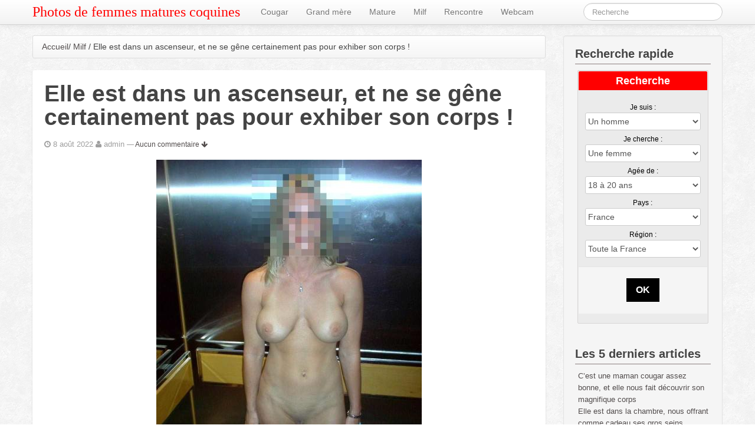

--- FILE ---
content_type: text/html; charset=UTF-8
request_url: https://www.45ans.net/elle-est-dans-un-ascenseur-et-ne-se-gene-certainement-pas-pour-exhiber-son-corps-29706/
body_size: 17214
content:
<!doctype html>
<!--[if lt IE 7 ]> <html class="no-js ie6" dir="ltr" lang="fr-FR"> <![endif]-->
<!--[if IE 7 ]>    <html class="no-js ie7" dir="ltr" lang="fr-FR"> <![endif]-->
<!--[if IE 8 ]>    <html class="no-js ie8" dir="ltr" lang="fr-FR"> <![endif]-->
<!--[if (gte IE 9)|!(IE)]><!--> <html class="no-js" dir="ltr" lang="fr-FR"> <!--<![endif]-->
<head>

<meta charset="UTF-8" />
<meta name="viewport" content="width=device-width, user-scalable=no, initial-scale=1.0, minimum-scale=1.0, maximum-scale=1.0">
<meta http-equiv="X-UA-Compatible" content="IE=edge,chrome=1" />

<title>Elle est dans un ascenseur, et ne se gêne certainement pas pour exhiber son corps ! | Photos de femmes matures coquinesPhotos de femmes matures coquines</title>

<link rel="profile" href="http://gmpg.org/xfn/11" />
<link rel="pingback" href="https://www.45ans.net/xmlrpc.php" />
<link rel='stylesheet' href='https://www.45ans.net/wp-content/themes/pinstrap/landing.css' type='text/css' media='all' />
<link href='http://fonts.googleapis.com/css?family=Pacifico' rel='stylesheet' type='text/css'>
<link href='http://fonts.googleapis.com/css?family=Open+Sans:300italic,400italic,600italic,700italic,800italic,400,300,600,700,800' rel='stylesheet' type='text/css'>


<!--[if IE 7]>
  <link rel="stylesheet" href="/css/font-awesome-ie7.css">
<![endif]-->


		<!-- All in One SEO 4.9.3 - aioseo.com -->
	<meta name="description" content="C&#039;est une femme blonde particulièrement chaude. Elle se retrouve dans un ascenseur, et elle ne se gêne pas pour retirer sa robe, et exhiber son corps." />
	<meta name="robots" content="max-image-preview:large" />
	<meta name="author" content="admin"/>
	<meta name="keywords" content="chatte rasée,femme blonde,gros seins,lieu public" />
	<link rel="canonical" href="https://www.45ans.net/elle-est-dans-un-ascenseur-et-ne-se-gene-certainement-pas-pour-exhiber-son-corps-29706/" />
	<meta name="generator" content="All in One SEO (AIOSEO) 4.9.3" />
		<script type="application/ld+json" class="aioseo-schema">
			{"@context":"https:\/\/schema.org","@graph":[{"@type":"Article","@id":"https:\/\/www.45ans.net\/elle-est-dans-un-ascenseur-et-ne-se-gene-certainement-pas-pour-exhiber-son-corps-29706\/#article","name":"Elle est dans un ascenseur, et ne se g\u00eane certainement pas pour exhiber son corps ! | Photos de femmes matures coquines","headline":"Elle est dans un ascenseur, et ne se g\u00eane certainement pas pour exhiber son corps !","author":{"@id":"https:\/\/www.45ans.net\/author\/admin\/#author"},"publisher":{"@id":"https:\/\/www.45ans.net\/#organization"},"image":{"@type":"ImageObject","url":"https:\/\/www.45ans.net\/wp-content\/uploads\/2022\/05\/photo-9929.jpg","width":450,"height":600},"datePublished":"2022-08-08T23:20:18+02:00","dateModified":"2022-05-15T14:22:33+02:00","inLanguage":"fr-FR","mainEntityOfPage":{"@id":"https:\/\/www.45ans.net\/elle-est-dans-un-ascenseur-et-ne-se-gene-certainement-pas-pour-exhiber-son-corps-29706\/#webpage"},"isPartOf":{"@id":"https:\/\/www.45ans.net\/elle-est-dans-un-ascenseur-et-ne-se-gene-certainement-pas-pour-exhiber-son-corps-29706\/#webpage"},"articleSection":"Milf, chatte ras\u00e9e, femme blonde, gros seins, lieu public"},{"@type":"BreadcrumbList","@id":"https:\/\/www.45ans.net\/elle-est-dans-un-ascenseur-et-ne-se-gene-certainement-pas-pour-exhiber-son-corps-29706\/#breadcrumblist","itemListElement":[{"@type":"ListItem","@id":"https:\/\/www.45ans.net#listItem","position":1,"name":"Home","item":"https:\/\/www.45ans.net","nextItem":{"@type":"ListItem","@id":"https:\/\/www.45ans.net\/categorie\/milf\/#listItem","name":"Milf"}},{"@type":"ListItem","@id":"https:\/\/www.45ans.net\/categorie\/milf\/#listItem","position":2,"name":"Milf","item":"https:\/\/www.45ans.net\/categorie\/milf\/","nextItem":{"@type":"ListItem","@id":"https:\/\/www.45ans.net\/elle-est-dans-un-ascenseur-et-ne-se-gene-certainement-pas-pour-exhiber-son-corps-29706\/#listItem","name":"Elle est dans un ascenseur, et ne se g\u00eane certainement pas pour exhiber son corps !"},"previousItem":{"@type":"ListItem","@id":"https:\/\/www.45ans.net#listItem","name":"Home"}},{"@type":"ListItem","@id":"https:\/\/www.45ans.net\/elle-est-dans-un-ascenseur-et-ne-se-gene-certainement-pas-pour-exhiber-son-corps-29706\/#listItem","position":3,"name":"Elle est dans un ascenseur, et ne se g\u00eane certainement pas pour exhiber son corps !","previousItem":{"@type":"ListItem","@id":"https:\/\/www.45ans.net\/categorie\/milf\/#listItem","name":"Milf"}}]},{"@type":"Organization","@id":"https:\/\/www.45ans.net\/#organization","name":"Photos de femmes matures coquines","description":"45ans.net, le site o\u00f9 les femmes m\u00fbres s'exhibent en toute impunit\u00e9 !","url":"https:\/\/www.45ans.net\/"},{"@type":"Person","@id":"https:\/\/www.45ans.net\/author\/admin\/#author","url":"https:\/\/www.45ans.net\/author\/admin\/","name":"admin","image":{"@type":"ImageObject","@id":"https:\/\/www.45ans.net\/elle-est-dans-un-ascenseur-et-ne-se-gene-certainement-pas-pour-exhiber-son-corps-29706\/#authorImage","url":"https:\/\/secure.gravatar.com\/avatar\/b1605d9d7eab5936197c1ee17471e0b975c5e36fda472ea64f586b304cc82198?s=96&d=wavatar&r=x","width":96,"height":96,"caption":"admin"}},{"@type":"WebPage","@id":"https:\/\/www.45ans.net\/elle-est-dans-un-ascenseur-et-ne-se-gene-certainement-pas-pour-exhiber-son-corps-29706\/#webpage","url":"https:\/\/www.45ans.net\/elle-est-dans-un-ascenseur-et-ne-se-gene-certainement-pas-pour-exhiber-son-corps-29706\/","name":"Elle est dans un ascenseur, et ne se g\u00eane certainement pas pour exhiber son corps ! | Photos de femmes matures coquines","description":"C'est une femme blonde particuli\u00e8rement chaude. Elle se retrouve dans un ascenseur, et elle ne se g\u00eane pas pour retirer sa robe, et exhiber son corps.","inLanguage":"fr-FR","isPartOf":{"@id":"https:\/\/www.45ans.net\/#website"},"breadcrumb":{"@id":"https:\/\/www.45ans.net\/elle-est-dans-un-ascenseur-et-ne-se-gene-certainement-pas-pour-exhiber-son-corps-29706\/#breadcrumblist"},"author":{"@id":"https:\/\/www.45ans.net\/author\/admin\/#author"},"creator":{"@id":"https:\/\/www.45ans.net\/author\/admin\/#author"},"image":{"@type":"ImageObject","url":"https:\/\/www.45ans.net\/wp-content\/uploads\/2022\/05\/photo-9929.jpg","@id":"https:\/\/www.45ans.net\/elle-est-dans-un-ascenseur-et-ne-se-gene-certainement-pas-pour-exhiber-son-corps-29706\/#mainImage","width":450,"height":600},"primaryImageOfPage":{"@id":"https:\/\/www.45ans.net\/elle-est-dans-un-ascenseur-et-ne-se-gene-certainement-pas-pour-exhiber-son-corps-29706\/#mainImage"},"datePublished":"2022-08-08T23:20:18+02:00","dateModified":"2022-05-15T14:22:33+02:00"},{"@type":"WebSite","@id":"https:\/\/www.45ans.net\/#website","url":"https:\/\/www.45ans.net\/","name":"Photos de femmes matures","description":"45ans.net, le site o\u00f9 les femmes m\u00fbres s'exhibent en toute impunit\u00e9 !","inLanguage":"fr-FR","publisher":{"@id":"https:\/\/www.45ans.net\/#organization"}}]}
		</script>
		<!-- All in One SEO -->

<link rel="alternate" type="application/rss+xml" title="Photos de femmes matures coquines &raquo; Flux" href="https://www.45ans.net/feed/" />
<link rel="alternate" type="application/rss+xml" title="Photos de femmes matures coquines &raquo; Flux des commentaires" href="https://www.45ans.net/comments/feed/" />
<link rel="alternate" type="application/rss+xml" title="Photos de femmes matures coquines &raquo; Elle est dans un ascenseur, et ne se gêne certainement pas pour exhiber son corps ! Flux des commentaires" href="https://www.45ans.net/elle-est-dans-un-ascenseur-et-ne-se-gene-certainement-pas-pour-exhiber-son-corps-29706/feed/" />
<link rel="alternate" title="oEmbed (JSON)" type="application/json+oembed" href="https://www.45ans.net/wp-json/oembed/1.0/embed?url=https%3A%2F%2Fwww.45ans.net%2Felle-est-dans-un-ascenseur-et-ne-se-gene-certainement-pas-pour-exhiber-son-corps-29706%2F" />
<link rel="alternate" title="oEmbed (XML)" type="text/xml+oembed" href="https://www.45ans.net/wp-json/oembed/1.0/embed?url=https%3A%2F%2Fwww.45ans.net%2Felle-est-dans-un-ascenseur-et-ne-se-gene-certainement-pas-pour-exhiber-son-corps-29706%2F&#038;format=xml" />
<style id='wp-img-auto-sizes-contain-inline-css' type='text/css'>
img:is([sizes=auto i],[sizes^="auto," i]){contain-intrinsic-size:3000px 1500px}
/*# sourceURL=wp-img-auto-sizes-contain-inline-css */
</style>
<style id='wp-emoji-styles-inline-css' type='text/css'>

	img.wp-smiley, img.emoji {
		display: inline !important;
		border: none !important;
		box-shadow: none !important;
		height: 1em !important;
		width: 1em !important;
		margin: 0 0.07em !important;
		vertical-align: -0.1em !important;
		background: none !important;
		padding: 0 !important;
	}
/*# sourceURL=wp-emoji-styles-inline-css */
</style>
<style id='wp-block-library-inline-css' type='text/css'>
:root{--wp-block-synced-color:#7a00df;--wp-block-synced-color--rgb:122,0,223;--wp-bound-block-color:var(--wp-block-synced-color);--wp-editor-canvas-background:#ddd;--wp-admin-theme-color:#007cba;--wp-admin-theme-color--rgb:0,124,186;--wp-admin-theme-color-darker-10:#006ba1;--wp-admin-theme-color-darker-10--rgb:0,107,160.5;--wp-admin-theme-color-darker-20:#005a87;--wp-admin-theme-color-darker-20--rgb:0,90,135;--wp-admin-border-width-focus:2px}@media (min-resolution:192dpi){:root{--wp-admin-border-width-focus:1.5px}}.wp-element-button{cursor:pointer}:root .has-very-light-gray-background-color{background-color:#eee}:root .has-very-dark-gray-background-color{background-color:#313131}:root .has-very-light-gray-color{color:#eee}:root .has-very-dark-gray-color{color:#313131}:root .has-vivid-green-cyan-to-vivid-cyan-blue-gradient-background{background:linear-gradient(135deg,#00d084,#0693e3)}:root .has-purple-crush-gradient-background{background:linear-gradient(135deg,#34e2e4,#4721fb 50%,#ab1dfe)}:root .has-hazy-dawn-gradient-background{background:linear-gradient(135deg,#faaca8,#dad0ec)}:root .has-subdued-olive-gradient-background{background:linear-gradient(135deg,#fafae1,#67a671)}:root .has-atomic-cream-gradient-background{background:linear-gradient(135deg,#fdd79a,#004a59)}:root .has-nightshade-gradient-background{background:linear-gradient(135deg,#330968,#31cdcf)}:root .has-midnight-gradient-background{background:linear-gradient(135deg,#020381,#2874fc)}:root{--wp--preset--font-size--normal:16px;--wp--preset--font-size--huge:42px}.has-regular-font-size{font-size:1em}.has-larger-font-size{font-size:2.625em}.has-normal-font-size{font-size:var(--wp--preset--font-size--normal)}.has-huge-font-size{font-size:var(--wp--preset--font-size--huge)}.has-text-align-center{text-align:center}.has-text-align-left{text-align:left}.has-text-align-right{text-align:right}.has-fit-text{white-space:nowrap!important}#end-resizable-editor-section{display:none}.aligncenter{clear:both}.items-justified-left{justify-content:flex-start}.items-justified-center{justify-content:center}.items-justified-right{justify-content:flex-end}.items-justified-space-between{justify-content:space-between}.screen-reader-text{border:0;clip-path:inset(50%);height:1px;margin:-1px;overflow:hidden;padding:0;position:absolute;width:1px;word-wrap:normal!important}.screen-reader-text:focus{background-color:#ddd;clip-path:none;color:#444;display:block;font-size:1em;height:auto;left:5px;line-height:normal;padding:15px 23px 14px;text-decoration:none;top:5px;width:auto;z-index:100000}html :where(.has-border-color){border-style:solid}html :where([style*=border-top-color]){border-top-style:solid}html :where([style*=border-right-color]){border-right-style:solid}html :where([style*=border-bottom-color]){border-bottom-style:solid}html :where([style*=border-left-color]){border-left-style:solid}html :where([style*=border-width]){border-style:solid}html :where([style*=border-top-width]){border-top-style:solid}html :where([style*=border-right-width]){border-right-style:solid}html :where([style*=border-bottom-width]){border-bottom-style:solid}html :where([style*=border-left-width]){border-left-style:solid}html :where(img[class*=wp-image-]){height:auto;max-width:100%}:where(figure){margin:0 0 1em}html :where(.is-position-sticky){--wp-admin--admin-bar--position-offset:var(--wp-admin--admin-bar--height,0px)}@media screen and (max-width:600px){html :where(.is-position-sticky){--wp-admin--admin-bar--position-offset:0px}}

/*# sourceURL=wp-block-library-inline-css */
</style><style id='global-styles-inline-css' type='text/css'>
:root{--wp--preset--aspect-ratio--square: 1;--wp--preset--aspect-ratio--4-3: 4/3;--wp--preset--aspect-ratio--3-4: 3/4;--wp--preset--aspect-ratio--3-2: 3/2;--wp--preset--aspect-ratio--2-3: 2/3;--wp--preset--aspect-ratio--16-9: 16/9;--wp--preset--aspect-ratio--9-16: 9/16;--wp--preset--color--black: #000000;--wp--preset--color--cyan-bluish-gray: #abb8c3;--wp--preset--color--white: #ffffff;--wp--preset--color--pale-pink: #f78da7;--wp--preset--color--vivid-red: #cf2e2e;--wp--preset--color--luminous-vivid-orange: #ff6900;--wp--preset--color--luminous-vivid-amber: #fcb900;--wp--preset--color--light-green-cyan: #7bdcb5;--wp--preset--color--vivid-green-cyan: #00d084;--wp--preset--color--pale-cyan-blue: #8ed1fc;--wp--preset--color--vivid-cyan-blue: #0693e3;--wp--preset--color--vivid-purple: #9b51e0;--wp--preset--gradient--vivid-cyan-blue-to-vivid-purple: linear-gradient(135deg,rgb(6,147,227) 0%,rgb(155,81,224) 100%);--wp--preset--gradient--light-green-cyan-to-vivid-green-cyan: linear-gradient(135deg,rgb(122,220,180) 0%,rgb(0,208,130) 100%);--wp--preset--gradient--luminous-vivid-amber-to-luminous-vivid-orange: linear-gradient(135deg,rgb(252,185,0) 0%,rgb(255,105,0) 100%);--wp--preset--gradient--luminous-vivid-orange-to-vivid-red: linear-gradient(135deg,rgb(255,105,0) 0%,rgb(207,46,46) 100%);--wp--preset--gradient--very-light-gray-to-cyan-bluish-gray: linear-gradient(135deg,rgb(238,238,238) 0%,rgb(169,184,195) 100%);--wp--preset--gradient--cool-to-warm-spectrum: linear-gradient(135deg,rgb(74,234,220) 0%,rgb(151,120,209) 20%,rgb(207,42,186) 40%,rgb(238,44,130) 60%,rgb(251,105,98) 80%,rgb(254,248,76) 100%);--wp--preset--gradient--blush-light-purple: linear-gradient(135deg,rgb(255,206,236) 0%,rgb(152,150,240) 100%);--wp--preset--gradient--blush-bordeaux: linear-gradient(135deg,rgb(254,205,165) 0%,rgb(254,45,45) 50%,rgb(107,0,62) 100%);--wp--preset--gradient--luminous-dusk: linear-gradient(135deg,rgb(255,203,112) 0%,rgb(199,81,192) 50%,rgb(65,88,208) 100%);--wp--preset--gradient--pale-ocean: linear-gradient(135deg,rgb(255,245,203) 0%,rgb(182,227,212) 50%,rgb(51,167,181) 100%);--wp--preset--gradient--electric-grass: linear-gradient(135deg,rgb(202,248,128) 0%,rgb(113,206,126) 100%);--wp--preset--gradient--midnight: linear-gradient(135deg,rgb(2,3,129) 0%,rgb(40,116,252) 100%);--wp--preset--font-size--small: 13px;--wp--preset--font-size--medium: 20px;--wp--preset--font-size--large: 36px;--wp--preset--font-size--x-large: 42px;--wp--preset--spacing--20: 0.44rem;--wp--preset--spacing--30: 0.67rem;--wp--preset--spacing--40: 1rem;--wp--preset--spacing--50: 1.5rem;--wp--preset--spacing--60: 2.25rem;--wp--preset--spacing--70: 3.38rem;--wp--preset--spacing--80: 5.06rem;--wp--preset--shadow--natural: 6px 6px 9px rgba(0, 0, 0, 0.2);--wp--preset--shadow--deep: 12px 12px 50px rgba(0, 0, 0, 0.4);--wp--preset--shadow--sharp: 6px 6px 0px rgba(0, 0, 0, 0.2);--wp--preset--shadow--outlined: 6px 6px 0px -3px rgb(255, 255, 255), 6px 6px rgb(0, 0, 0);--wp--preset--shadow--crisp: 6px 6px 0px rgb(0, 0, 0);}:where(.is-layout-flex){gap: 0.5em;}:where(.is-layout-grid){gap: 0.5em;}body .is-layout-flex{display: flex;}.is-layout-flex{flex-wrap: wrap;align-items: center;}.is-layout-flex > :is(*, div){margin: 0;}body .is-layout-grid{display: grid;}.is-layout-grid > :is(*, div){margin: 0;}:where(.wp-block-columns.is-layout-flex){gap: 2em;}:where(.wp-block-columns.is-layout-grid){gap: 2em;}:where(.wp-block-post-template.is-layout-flex){gap: 1.25em;}:where(.wp-block-post-template.is-layout-grid){gap: 1.25em;}.has-black-color{color: var(--wp--preset--color--black) !important;}.has-cyan-bluish-gray-color{color: var(--wp--preset--color--cyan-bluish-gray) !important;}.has-white-color{color: var(--wp--preset--color--white) !important;}.has-pale-pink-color{color: var(--wp--preset--color--pale-pink) !important;}.has-vivid-red-color{color: var(--wp--preset--color--vivid-red) !important;}.has-luminous-vivid-orange-color{color: var(--wp--preset--color--luminous-vivid-orange) !important;}.has-luminous-vivid-amber-color{color: var(--wp--preset--color--luminous-vivid-amber) !important;}.has-light-green-cyan-color{color: var(--wp--preset--color--light-green-cyan) !important;}.has-vivid-green-cyan-color{color: var(--wp--preset--color--vivid-green-cyan) !important;}.has-pale-cyan-blue-color{color: var(--wp--preset--color--pale-cyan-blue) !important;}.has-vivid-cyan-blue-color{color: var(--wp--preset--color--vivid-cyan-blue) !important;}.has-vivid-purple-color{color: var(--wp--preset--color--vivid-purple) !important;}.has-black-background-color{background-color: var(--wp--preset--color--black) !important;}.has-cyan-bluish-gray-background-color{background-color: var(--wp--preset--color--cyan-bluish-gray) !important;}.has-white-background-color{background-color: var(--wp--preset--color--white) !important;}.has-pale-pink-background-color{background-color: var(--wp--preset--color--pale-pink) !important;}.has-vivid-red-background-color{background-color: var(--wp--preset--color--vivid-red) !important;}.has-luminous-vivid-orange-background-color{background-color: var(--wp--preset--color--luminous-vivid-orange) !important;}.has-luminous-vivid-amber-background-color{background-color: var(--wp--preset--color--luminous-vivid-amber) !important;}.has-light-green-cyan-background-color{background-color: var(--wp--preset--color--light-green-cyan) !important;}.has-vivid-green-cyan-background-color{background-color: var(--wp--preset--color--vivid-green-cyan) !important;}.has-pale-cyan-blue-background-color{background-color: var(--wp--preset--color--pale-cyan-blue) !important;}.has-vivid-cyan-blue-background-color{background-color: var(--wp--preset--color--vivid-cyan-blue) !important;}.has-vivid-purple-background-color{background-color: var(--wp--preset--color--vivid-purple) !important;}.has-black-border-color{border-color: var(--wp--preset--color--black) !important;}.has-cyan-bluish-gray-border-color{border-color: var(--wp--preset--color--cyan-bluish-gray) !important;}.has-white-border-color{border-color: var(--wp--preset--color--white) !important;}.has-pale-pink-border-color{border-color: var(--wp--preset--color--pale-pink) !important;}.has-vivid-red-border-color{border-color: var(--wp--preset--color--vivid-red) !important;}.has-luminous-vivid-orange-border-color{border-color: var(--wp--preset--color--luminous-vivid-orange) !important;}.has-luminous-vivid-amber-border-color{border-color: var(--wp--preset--color--luminous-vivid-amber) !important;}.has-light-green-cyan-border-color{border-color: var(--wp--preset--color--light-green-cyan) !important;}.has-vivid-green-cyan-border-color{border-color: var(--wp--preset--color--vivid-green-cyan) !important;}.has-pale-cyan-blue-border-color{border-color: var(--wp--preset--color--pale-cyan-blue) !important;}.has-vivid-cyan-blue-border-color{border-color: var(--wp--preset--color--vivid-cyan-blue) !important;}.has-vivid-purple-border-color{border-color: var(--wp--preset--color--vivid-purple) !important;}.has-vivid-cyan-blue-to-vivid-purple-gradient-background{background: var(--wp--preset--gradient--vivid-cyan-blue-to-vivid-purple) !important;}.has-light-green-cyan-to-vivid-green-cyan-gradient-background{background: var(--wp--preset--gradient--light-green-cyan-to-vivid-green-cyan) !important;}.has-luminous-vivid-amber-to-luminous-vivid-orange-gradient-background{background: var(--wp--preset--gradient--luminous-vivid-amber-to-luminous-vivid-orange) !important;}.has-luminous-vivid-orange-to-vivid-red-gradient-background{background: var(--wp--preset--gradient--luminous-vivid-orange-to-vivid-red) !important;}.has-very-light-gray-to-cyan-bluish-gray-gradient-background{background: var(--wp--preset--gradient--very-light-gray-to-cyan-bluish-gray) !important;}.has-cool-to-warm-spectrum-gradient-background{background: var(--wp--preset--gradient--cool-to-warm-spectrum) !important;}.has-blush-light-purple-gradient-background{background: var(--wp--preset--gradient--blush-light-purple) !important;}.has-blush-bordeaux-gradient-background{background: var(--wp--preset--gradient--blush-bordeaux) !important;}.has-luminous-dusk-gradient-background{background: var(--wp--preset--gradient--luminous-dusk) !important;}.has-pale-ocean-gradient-background{background: var(--wp--preset--gradient--pale-ocean) !important;}.has-electric-grass-gradient-background{background: var(--wp--preset--gradient--electric-grass) !important;}.has-midnight-gradient-background{background: var(--wp--preset--gradient--midnight) !important;}.has-small-font-size{font-size: var(--wp--preset--font-size--small) !important;}.has-medium-font-size{font-size: var(--wp--preset--font-size--medium) !important;}.has-large-font-size{font-size: var(--wp--preset--font-size--large) !important;}.has-x-large-font-size{font-size: var(--wp--preset--font-size--x-large) !important;}
/*# sourceURL=global-styles-inline-css */
</style>

<style id='classic-theme-styles-inline-css' type='text/css'>
/*! This file is auto-generated */
.wp-block-button__link{color:#fff;background-color:#32373c;border-radius:9999px;box-shadow:none;text-decoration:none;padding:calc(.667em + 2px) calc(1.333em + 2px);font-size:1.125em}.wp-block-file__button{background:#32373c;color:#fff;text-decoration:none}
/*# sourceURL=/wp-includes/css/classic-themes.min.css */
</style>
<link rel='stylesheet' id='contact-form-7-css' href='https://www.45ans.net/wp-content/plugins/contact-form-7/includes/css/styles.css?ver=5.7.7' type='text/css' media='all' />
<link rel='stylesheet' id='bootstrap-styles-css' href='https://www.45ans.net/wp-content/themes/pinstrap/css/bootstrap.css?ver=2.3.0' type='text/css' media='all' />
<link rel='stylesheet' id='font-awesome-css' href='https://www.45ans.net/wp-content/themes/pinstrap/css/font-awesome.css?ver=3.0' type='text/css' media='all' />
<link rel='stylesheet' id='colorbox-css' href='https://www.45ans.net/wp-content/themes/pinstrap/css/colorbox.css?ver=1.3.19' type='text/css' media='all' />
<link rel='stylesheet' id='responsive-style-css' href='https://www.45ans.net/wp-content/themes/pinstrap/style.css?ver=1.2.0' type='text/css' media='all' />
<link rel='stylesheet' id='wp-pagenavi-css' href='https://www.45ans.net/wp-content/plugins/wp-pagenavi/pagenavi-css.css?ver=2.70' type='text/css' media='all' />
<script type="text/javascript" src="https://www.45ans.net/wp-includes/js/jquery/jquery.min.js?ver=3.7.1" id="jquery-core-js"></script>
<script type="text/javascript" src="https://www.45ans.net/wp-includes/js/jquery/jquery-migrate.min.js?ver=3.4.1" id="jquery-migrate-js"></script>
<script type="text/javascript" src="https://www.45ans.net/wp-content/themes/pinstrap/js/responsive-modernizr.js?ver=2.5.3" id="modernizr-js"></script>
<script type="text/javascript" src="https://www.45ans.net/wp-content/themes/pinstrap/js/bootstrap.js?ver=6.9" id="bootstrap-script-js"></script>
<script type="text/javascript" src="https://www.45ans.net/wp-content/themes/pinstrap/js/strap-extras.js?ver=6.9" id="strap-extras-script-js"></script>
<script type="text/javascript" src="https://www.45ans.net/wp-content/themes/pinstrap/js/jquery.wookmark.js?ver=6.9" id="wookmark-js"></script>
<link rel="https://api.w.org/" href="https://www.45ans.net/wp-json/" /><link rel="alternate" title="JSON" type="application/json" href="https://www.45ans.net/wp-json/wp/v2/posts/29706" /><link rel="EditURI" type="application/rsd+xml" title="RSD" href="https://www.45ans.net/xmlrpc.php?rsd" />
<meta name="generator" content="WordPress 6.9" />
<link rel='shortlink' href='https://www.45ans.net/?p=29706' />
    <script type="text/javascript">
    // <![CDATA[
    jQuery(document).ready(function($){
        $("a[rel='colorbox']").colorbox({
                transition:'elastic', 
                opacity:'0.7', 
                maxHeight:'90%'
        });
        $("a.gallery").colorbox({
                rel:'group'
        });
        $("a[rel='colorboxvideo']").colorbox({
                iframe:true, 
                transition:'elastic', 
                opacity:'0.7',
                innerWidth:'60%', 
                innerHeight:'80%'
        });
    });  
    // ]]>
    </script>

    
</head>

<body class="wp-singular post-template-default single single-post postid-29706 single-format-standard wp-theme-pinstrap">
                 

         
        <div id="header">

        
    <div class="navbar navbar-fixed-top ">
      <div class="navbar-inner">
        <div class="container">
          <a class="btn btn-navbar" data-toggle="collapse" data-target=".nav-collapse">
            <span class="icon-bar"></span>
            <span class="icon-bar"></span>
            <span class="icon-bar"></span>
          </a>

                                   <a class="brand" href="https://www.45ans.net/" title="Photos de femmes matures coquines" rel="homepage">Photos de femmes matures coquines</a>
                    



          <div class="nav-collapse collapse">
               <ul id="menu-menu" class="nav"><li id="menu-item-8" class="menu-item menu-item-type-taxonomy menu-item-object-category menu-item-8"><a title="Femme cougar" href="https://www.45ans.net/categorie/cougar/">Cougar</a></li>
<li id="menu-item-9" class="menu-item menu-item-type-taxonomy menu-item-object-category menu-item-9"><a title="Grand mère" href="https://www.45ans.net/categorie/grand-mere/">Grand mère</a></li>
<li id="menu-item-10" class="menu-item menu-item-type-taxonomy menu-item-object-category menu-item-10"><a title="Femme mature" href="https://www.45ans.net/categorie/mature/">Mature</a></li>
<li id="menu-item-11" class="menu-item menu-item-type-taxonomy menu-item-object-category current-post-ancestor current-menu-parent current-post-parent menu-item-11"><a title="Milf" href="https://www.45ans.net/categorie/milf/">Milf</a></li>
<li id="menu-item-223" class="menu-item menu-item-type-custom menu-item-object-custom menu-item-223"><a title="Rencontre" target="_blank" href="https://www.espace-plus.net/redir/rotation_redir.php?id_rotation=400&amp;synergie=hetero&amp;id=49021&amp;langue=fr&amp;w=0&amp;e=0&amp;tracker=45ansdatingtextehaut">Rencontre</a></li>
<li id="menu-item-224" class="menu-item menu-item-type-custom menu-item-object-custom menu-item-224"><a title="Webcam" target="_blank" href="https://www.espace-plus.net/redir/rotation_redir.php?id_rotation=400&amp;synergie=hetero&amp;id=49021&amp;langue=fr&amp;w=0&amp;e=0&amp;tracker=45anslivetextehaut">Webcam</a></li>
</ul>            

                                        <form class="navbar-search pull-right" role="search" method="get" id="searchform" action="https://www.45ans.net/">
                                <input name="s" id="s" type="text" class="search-query" placeholder="Recherche">
                            </form>
                             

            
                       </div>

        </div>
        </div>
     </div>     
  
        
       


           
 
    </div><!-- end of #header -->
        
	    
    <div class="container">
        <div id="wrapper" class="clearfix">
    
    
<div class="row-fluid">
        <div class="span9">

        <div id="content">
        

		         
               <ul class="breadcrumb"><li><a href="https://www.45ans.net">Accueil</a></li><span class="divider">/</span> <a href="https://www.45ans.net/categorie/milf/">Milf</a> <span class="divider">/</span> <span class="current">Elle est dans un ascenseur, et ne se gêne certainement pas pour exhiber son corps !</span></ul>            
          
            <div id="post-29706" class="post-29706 post type-post status-publish format-standard has-post-thumbnail hentry category-milf tag-chatte-rasee tag-femme-blonde tag-gros-seins tag-lieu-public">
                
                <h1 class="page-title">Elle est dans un ascenseur, et ne se gêne certainement pas pour exhiber son corps !</h1>
                

                <div class="post-meta">
                <i class="icon-time"></i> 8 août 2022 <i class="icon-user"></i> <span class="author vcard">admin</span>				                            <span class="comments-link">
                        <span class="mdash">&mdash;</span>
                    <a href="https://www.45ans.net/elle-est-dans-un-ascenseur-et-ne-se-gene-certainement-pas-pour-exhiber-son-corps-29706/#respond">Aucun commentaire <i class="icon-arrow-down"></i></a>                        </span>
                     
                </div><!-- end of .post-meta -->
                                
                <div class="post-entry">
                                        <img width="450" height="600" src="https://www.45ans.net/wp-content/uploads/2022/05/photo-9929.jpg" class="attachment-post-thumbnail size-post-thumbnail wp-post-image" alt="" decoding="async" fetchpriority="high" srcset="https://www.45ans.net/wp-content/uploads/2022/05/photo-9929.jpg 450w, https://www.45ans.net/wp-content/uploads/2022/05/photo-9929-225x300.jpg 225w, https://www.45ans.net/wp-content/uploads/2022/05/photo-9929-220x293.jpg 220w" sizes="(max-width: 450px) 100vw, 450px" />                                        <p>Elle sort dehors, et quand elle rentre dans un immeuble, elle décide de prendre l&rsquo;ascenseur. Elle se sent relativement coquine, voilà pourquoi elle se fait une joie de retirer sa jolie robe bleue. Elle la fait tomber, et prend la pose pour nous faire découvrir ses formes. De longs cheveux blonds, de longues jambes fines, une chatte épilée, et de bons gros seins, elle a vraiment tout pour plaire.</p>
                    
                                        
                                                

                </div><!-- end of .post-entry -->
                
                <div class="post-data">
				    <i class="icon-tags"></i>  <a href="https://www.45ans.net/tag/chatte-rasee/" rel="tag">chatte rasée</a>, <a href="https://www.45ans.net/tag/femme-blonde/" rel="tag">femme blonde</a>, <a href="https://www.45ans.net/tag/gros-seins/" rel="tag">gros seins</a>, <a href="https://www.45ans.net/tag/lieu-public/" rel="tag">lieu public</a><br />  
                </div><!-- end of .post-data -->             

            <div class="post-edit"></div>             
            </div><!-- end of #post-29706 -->
                        <div class="shadowboxlive"><div class="boxed"><div class="boxedInner">
<section>
<h3 class="inscriptcolor">Inscrivez-vous pour faire des rencontres !</h3>
<form method="post" action="inscription.php" name="regForm" id="regForm">
<div id="register">
<input type="hidden" name="id" value="49021">
<input type="hidden" name="tracker" value="45ans_landCoreg">
<input type="hidden" name="id_mb" value="yes">
<div class="control-group" id="mail">
<label for="email">Votre adresse email</label>
<input type="email" name="email" id="email" placeholder="Entrez ici votre adresse email" required>
</div>
<div class="control-group" id="pseudo">
<label for="pseudo">Votre pseudo</label>
<input type="text" name="pseudo" id="pseudo" placeholder="6 et 20 caractères alphanumériques" required pattern="[A-Za-z0-9]{6,20}">
</div>
<div class="control-group" id="password">
<label for="password">Votre mot de passe</label>
<input type="password" name="password" id="password" placeholder="4 et 20 caractères alphanumériques" required pattern="[A-Za-z0-9]{4,20}">
</div>
<div class="control-group submit-group">
<button type="submit">Je m'inscris !</button>
</div>
</div>
</form>
<form method="post" action="index.php" name="regFormFinal" id="regFormFinal">
<p>Félicitation, votre inscription est presque terminée. Maintenant, il ne vous reste plus qu'à valider votre inscription. Pour ce faire, cliquez sur le bouton juste en dessous. Une fois votre inscription officiellement validée, vous pourrez commencer à dialoguer avec des personnes de votre ville.</p>
<a href="about:blank;" class="downloadLink" target="_blank"><span>Je valide mon inscription !</span></a>
</form>
</section>
<div class="clear"></div>
<p class="petittexte">L'inscription vous donne accès à un service premium qui vous permettra de trouver aisément des personnes de votre ville qui ont envie de faire une rencontre. L'inscription est gratuite, et des tas de personnes coquines vous attendent, alors foncez !</p>
<div class="clear"></div>
</div>
</div>

<ul class="YMThumbs" id="YMThumbs">
    <li><img src="[data-uri]" alt=""><span><strong>&nbsp;</strong>, <i>&nbsp;</i></span></li>
    <li><img src="[data-uri]" alt=""><span><strong>&nbsp;</strong>, <i>&nbsp;</i></span></li>
    <li><img src="[data-uri]" alt=""><span><strong>&nbsp;</strong>, <i>&nbsp;</i></span></li>
    <li><img src="[data-uri]" alt=""><span><strong>&nbsp;</strong>, <i>&nbsp;</i></span></li>
</ul></div>

			




    	<div id="respond" class="comment-respond">
		<h3 id="reply-title" class="comment-reply-title">Laisser un commentaire <small><a rel="nofollow" id="cancel-comment-reply-link" href="/elle-est-dans-un-ascenseur-et-ne-se-gene-certainement-pas-pour-exhiber-son-corps-29706/#respond" style="display:none;">Annuler la réponse</a></small></h3><form action="https://www.45ans.net/wp-comments-post.php" method="post" id="commentform" class="comment-form"><p class="comment-notes"><span id="email-notes">Votre adresse e-mail ne sera pas publiée.</span> <span class="required-field-message">Les champs obligatoires sont indiqués avec <span class="required">*</span></span></p><p class="comment-form-comment"><label for="comment">Commentaire <span class="required">*</span></label> <textarea id="comment" name="comment" cols="45" rows="8" maxlength="65525" required="required"></textarea></p><p class="comment-form-author"><label for="author">Nom</label> <span class="required">*</span><input id="author" name="author" type="text" value="" size="30" /></p>
<p class="comment-form-email"><label for="email">E-mail</label> <span class="required">*</span><input id="email" name="email" type="text" value="" size="30" /></p>
<p class="comment-form-captcha">
            <label><b>CAPTCHA </b><span class="required">*</span></label>
            <div style="clear:both;"></div><div style="clear:both;"></div><img src="[data-uri]" width="100"><label>Saisissez le texte affiché ci-dessus:</label>
            <input id="captcha_code" name="captcha_code" size="15" type="text" />
            <div style="clear:both;"></div>
            </p><p class="form-submit"><input name="submit" type="submit" id="submit" class="submit" value="Laisser un commentaire" /> <input type='hidden' name='comment_post_ID' value='29706' id='comment_post_ID' />
<input type='hidden' name='comment_parent' id='comment_parent' value='0' />
</p><p style="display: none;"><input type="hidden" id="akismet_comment_nonce" name="akismet_comment_nonce" value="7fe28f928b" /></p><p style="display: none !important;" class="akismet-fields-container" data-prefix="ak_"><label>&#916;<textarea name="ak_hp_textarea" cols="45" rows="8" maxlength="100"></textarea></label><input type="hidden" id="ak_js_1" name="ak_js" value="143"/><script>document.getElementById( "ak_js_1" ).setAttribute( "value", ( new Date() ).getTime() );</script></p></form>	</div><!-- #respond -->
	<p class="akismet_comment_form_privacy_notice">Ce site utilise Akismet pour réduire les indésirables. <a href="https://akismet.com/privacy/" target="_blank" rel="nofollow noopener">En savoir plus sur la façon dont les données de vos commentaires sont traitées</a>.</p>

             

        
	      
      
        </div><!-- end of #content -->
    </div>

  <div class="span3">
        <div id="widgets" class="well">
        
                    
            <div id="custom_html-6" class="widget_text widget-wrapper widget_custom_html"><div class="widget-title">Recherche rapide</div><div class="textwidget custom-html-widget"><form method="get" action="https://www.45ans.net/recherche/index.php" name="fakeSearchForm" id="fakeSearchForm" target="_blank">
<input type="hidden" name="tracker" value="searchForm">
<div class="header">Recherche</div>
<div class="control-group">
<label for="sexe">Je suis : </label>
<select name="sexe" id="sexe">
<option value="homme" selected="selected">Un homme</option>
<option value="couple">Un couple</option>
<option value="trans">Un trans</option>
<option value="femme">Une femme</option>
</select>
</div>
<div class="control-group">
<label for="search">Je cherche : </label>
<select name="search" id="search">
<option value="femme" selected="selected">Une femme</option>
<option value="couple">Un couple</option>
<option value="trans">Un trans</option>
<option value="homme">Un homme</option>
</select>
</div>
<div class="control-group">
<label for="age">Agée de : </label>
<select name="age" id="age">
<option value="18-20" selected="selected">18 à 20 ans</option>
<option value="21-25">21 à 25 ans</option>
<option value="26-30">26 à 30 ans</option>    
<option value="31-35">31 à 35 ans</option>
<option value="36-40">36 à 40 ans</option>
<option value="plus">Plus de 40 ans</option>
</select>
</div>
<div class="control-group">
<label for="country">Pays : </label>
<select name="country" id="country">
<option value="Belgique">Belgique</option>
<option value="France" selected="selected">France</option>
<option value="Suisse">Suisse</option>
</select>
</div>
<div class="control-group">
<label for="region">Région : </label>
<select name="region" id="region">
<option value="">Toute la France</option>
</select>
</div><br />
<div class="form-actions">
<button type="submit">OK</button>
</div>
</form></div></div>
		<div id="recent-posts-2" class="widget-wrapper widget_recent_entries">
		<div class="widget-title">Les 5 derniers articles</div>
		<ul>
											<li>
					<a href="https://www.45ans.net/c-est-une-maman-cougar-assez-bonne-et-elle-nous-fait-decouvrir-son-magnifique-corps-47063/">C&rsquo;est une maman cougar assez bonne, et elle nous fait découvrir son magnifique corps</a>
									</li>
											<li>
					<a href="https://www.45ans.net/elle-est-dans-la-chambre-nous-offrant-comme-cadeau-ses-gros-seins-naturels-47051/">Elle est dans la chambre, nous offrant comme cadeau ses gros seins naturels</a>
									</li>
											<li>
					<a href="https://www.45ans.net/elle-est-allongee-sur-un-banc-public-n-ayant-pas-peur-d-exhiber-son-corps-47050/">Elle est allongée sur un banc public, n&rsquo;ayant pas peur d&rsquo;exhiber son corps</a>
									</li>
											<li>
					<a href="https://www.45ans.net/elle-se-laisse-attacher-sur-le-lit-par-son-amant-et-elle-laisse-ce-dernier-la-dompter-47049/">Elle se laisse attacher sur le lit par son amant, et elle laisse ce dernier la dompter</a>
									</li>
											<li>
					<a href="https://www.45ans.net/elle-est-plaquee-contre-une-voiture-en-pleine-soiree-et-elle-s-exhibe-sans-complexe-47048/">Elle est plaquée contre une voiture en pleine soirée, et elle s&rsquo;exhibe sans complexe</a>
									</li>
					</ul>

		</div><div id="nav_menu-2" class="widget-wrapper widget_nav_menu"><div class="widget-title">Nos partenaires</div><div class="menu-partenaires-container"><ul id="menu-partenaires" class="menu"><li id="menu-item-6403" class="menu-item menu-item-type-custom menu-item-object-custom menu-item-6403"><a target="_blank" href="https://rdv-coquin.net/annonce-coquine/rencontre-femme-mature/">Rencontre d&rsquo;une femme mature</a></li>
<li id="menu-item-6404" class="menu-item menu-item-type-custom menu-item-object-custom menu-item-6404"><a target="_blank" href="https://www.relationcougar.com">Relation intime avec une femme cougar</a></li>
<li id="menu-item-6405" class="menu-item menu-item-type-custom menu-item-object-custom menu-item-6405"><a target="_blank" href="https://rdvcougar.net">Un rendez-vous avec une cougar</a></li>
<li id="menu-item-6406" class="menu-item menu-item-type-custom menu-item-object-custom menu-item-6406"><a target="_blank" href="https://rencontremaman.com">Maman est célibataire</a></li>
</ul></div></div>
            		</div><!-- end of #widgets -->
        </div> <!-- end of .span3 -->
    </div> <!-- end of .span9 -->    </div><!-- end of wrapper-->
        
   
</div><!-- end of container -->
 <div id="footer-widgets">
<div class="container">
      <div id="widgets" class="row">
        <div class="span12">
            <div class="row-fluid">
        <div class="span4">
                    
            
            
                </div><!-- end span4-->
    </div><!-- end of row-fluid -->
    </div><!-- end of span12 -->
    </div><!-- end of #widgets -->
  </div>
</div>
 

<div id="footer" class="clearfix">
    <div class="container">
     
    <div id="footer-wrapper">
    
    <div class="span12">

      <div class="row-fluid">

        <div class="span6">
                    <ul id="menu-menu2" class="footer-menu"><li id="menu-item-15" class="menu-item menu-item-type-custom menu-item-object-custom menu-item-15"><a target="_blank" href="https://www.espace-plus.net/redir/rotation_redir.php?id_rotation=509&#038;synergie=hetero&#038;id=49021&#038;langue=fr&#038;w=0&#038;e=0&#038;tracker=45ansnettextedatingbas">Rencontre cougar</a></li>
<li id="menu-item-16" class="menu-item menu-item-type-custom menu-item-object-custom menu-item-16"><a target="_blank" href="https://www.espace-plus.net/redir/rotation_redir.php?id_rotation=510&#038;synergie=hetero&#038;id=49021&#038;langue=fr&#038;w=0&#038;e=0&#038;tracker=45anstextedatingbas">Infidélité</a></li>
<li id="menu-item-17" class="menu-item menu-item-type-custom menu-item-object-custom menu-item-17"><a target="_blank" href="https://www.espace-plus.net/redir/rotation_redir.php?id_rotation=400&#038;synergie=hetero&#038;id=49021&#038;langue=fr&#038;w=0&#038;e=0&#038;tracker=45anstextelive" title="Webcam sexy">Webcam</a></li>
<li id="menu-item-33806" class="menu-item menu-item-type-post_type menu-item-object-page menu-item-33806"><a href="https://www.45ans.net/contact/">Nous contacter</a></li>
</ul>                 </div><!-- span6 -->

        <div class="span6 powered">
                               2009-2026 Copyright <strong>45ans.net</strong>. Tous droits réservés.
                  
        </div><!-- end .powered -->
      </div>
        
    </div><!-- span12-->
  </div><!-- end #footer-wrapper -->
    </div>
</div><!-- end #footer -->


<script type="speculationrules">
{"prefetch":[{"source":"document","where":{"and":[{"href_matches":"/*"},{"not":{"href_matches":["/wp-*.php","/wp-admin/*","/wp-content/uploads/*","/wp-content/*","/wp-content/plugins/*","/wp-content/themes/pinstrap/*","/*\\?(.+)"]}},{"not":{"selector_matches":"a[rel~=\"nofollow\"]"}},{"not":{"selector_matches":".no-prefetch, .no-prefetch a"}}]},"eagerness":"conservative"}]}
</script>
<script type="text/javascript" src="https://www.45ans.net/wp-content/plugins/contact-form-7/includes/swv/js/index.js?ver=5.7.7" id="swv-js"></script>
<script type="text/javascript" id="contact-form-7-js-extra">
/* <![CDATA[ */
var wpcf7 = {"api":{"root":"https://www.45ans.net/wp-json/","namespace":"contact-form-7/v1"}};
//# sourceURL=contact-form-7-js-extra
/* ]]> */
</script>
<script type="text/javascript" src="https://www.45ans.net/wp-content/plugins/contact-form-7/includes/js/index.js?ver=5.7.7" id="contact-form-7-js"></script>
<script type="text/javascript" src="https://www.45ans.net/wp-content/themes/pinstrap/js/responsive-scripts.js?ver=1.1.0" id="responsive-scripts-js"></script>
<script type="text/javascript" src="https://www.45ans.net/wp-content/themes/pinstrap/js/responsive-plugins.js?ver=1.1.0" id="responsive-plugins-js"></script>
<script type="text/javascript" src="https://www.45ans.net/wp-content/themes/pinstrap/js/jquery.colorbox-min.js?ver=1.3.19" id="colorbox-js"></script>
<script type="text/javascript" src="https://www.45ans.net/wp-includes/js/comment-reply.min.js?ver=6.9" id="comment-reply-js" async="async" data-wp-strategy="async" fetchpriority="low"></script>
<script type="text/javascript" src="https://www.45ans.net/wp-includes/js/imagesloaded.min.js?ver=5.0.0" id="imagesloaded-js"></script>
<script defer type="text/javascript" src="https://www.45ans.net/wp-content/plugins/akismet/_inc/akismet-frontend.js?ver=1762977294" id="akismet-frontend-js"></script>
<script id="wp-emoji-settings" type="application/json">
{"baseUrl":"https://s.w.org/images/core/emoji/17.0.2/72x72/","ext":".png","svgUrl":"https://s.w.org/images/core/emoji/17.0.2/svg/","svgExt":".svg","source":{"concatemoji":"https://www.45ans.net/wp-includes/js/wp-emoji-release.min.js?ver=6.9"}}
</script>
<script type="module">
/* <![CDATA[ */
/*! This file is auto-generated */
const a=JSON.parse(document.getElementById("wp-emoji-settings").textContent),o=(window._wpemojiSettings=a,"wpEmojiSettingsSupports"),s=["flag","emoji"];function i(e){try{var t={supportTests:e,timestamp:(new Date).valueOf()};sessionStorage.setItem(o,JSON.stringify(t))}catch(e){}}function c(e,t,n){e.clearRect(0,0,e.canvas.width,e.canvas.height),e.fillText(t,0,0);t=new Uint32Array(e.getImageData(0,0,e.canvas.width,e.canvas.height).data);e.clearRect(0,0,e.canvas.width,e.canvas.height),e.fillText(n,0,0);const a=new Uint32Array(e.getImageData(0,0,e.canvas.width,e.canvas.height).data);return t.every((e,t)=>e===a[t])}function p(e,t){e.clearRect(0,0,e.canvas.width,e.canvas.height),e.fillText(t,0,0);var n=e.getImageData(16,16,1,1);for(let e=0;e<n.data.length;e++)if(0!==n.data[e])return!1;return!0}function u(e,t,n,a){switch(t){case"flag":return n(e,"\ud83c\udff3\ufe0f\u200d\u26a7\ufe0f","\ud83c\udff3\ufe0f\u200b\u26a7\ufe0f")?!1:!n(e,"\ud83c\udde8\ud83c\uddf6","\ud83c\udde8\u200b\ud83c\uddf6")&&!n(e,"\ud83c\udff4\udb40\udc67\udb40\udc62\udb40\udc65\udb40\udc6e\udb40\udc67\udb40\udc7f","\ud83c\udff4\u200b\udb40\udc67\u200b\udb40\udc62\u200b\udb40\udc65\u200b\udb40\udc6e\u200b\udb40\udc67\u200b\udb40\udc7f");case"emoji":return!a(e,"\ud83e\u1fac8")}return!1}function f(e,t,n,a){let r;const o=(r="undefined"!=typeof WorkerGlobalScope&&self instanceof WorkerGlobalScope?new OffscreenCanvas(300,150):document.createElement("canvas")).getContext("2d",{willReadFrequently:!0}),s=(o.textBaseline="top",o.font="600 32px Arial",{});return e.forEach(e=>{s[e]=t(o,e,n,a)}),s}function r(e){var t=document.createElement("script");t.src=e,t.defer=!0,document.head.appendChild(t)}a.supports={everything:!0,everythingExceptFlag:!0},new Promise(t=>{let n=function(){try{var e=JSON.parse(sessionStorage.getItem(o));if("object"==typeof e&&"number"==typeof e.timestamp&&(new Date).valueOf()<e.timestamp+604800&&"object"==typeof e.supportTests)return e.supportTests}catch(e){}return null}();if(!n){if("undefined"!=typeof Worker&&"undefined"!=typeof OffscreenCanvas&&"undefined"!=typeof URL&&URL.createObjectURL&&"undefined"!=typeof Blob)try{var e="postMessage("+f.toString()+"("+[JSON.stringify(s),u.toString(),c.toString(),p.toString()].join(",")+"));",a=new Blob([e],{type:"text/javascript"});const r=new Worker(URL.createObjectURL(a),{name:"wpTestEmojiSupports"});return void(r.onmessage=e=>{i(n=e.data),r.terminate(),t(n)})}catch(e){}i(n=f(s,u,c,p))}t(n)}).then(e=>{for(const n in e)a.supports[n]=e[n],a.supports.everything=a.supports.everything&&a.supports[n],"flag"!==n&&(a.supports.everythingExceptFlag=a.supports.everythingExceptFlag&&a.supports[n]);var t;a.supports.everythingExceptFlag=a.supports.everythingExceptFlag&&!a.supports.flag,a.supports.everything||((t=a.source||{}).concatemoji?r(t.concatemoji):t.wpemoji&&t.twemoji&&(r(t.twemoji),r(t.wpemoji)))});
//# sourceURL=https://www.45ans.net/wp-includes/js/wp-emoji-loader.min.js
/* ]]> */
</script>
<script src="https://ajax.googleapis.com/ajax/libs/jquery/1.11.1/jquery.min.js"></script>
<script src="//ajax.aspnetcdn.com/ajax/jQuery/jquery-2.1.3.min.js"></script>
<script src="//ajax.aspnetcdn.com/ajax/jquery.ui/1.11.4/jquery-ui.min.js"></script>
<script src="//ajax.aspnetcdn.com/ajax/jquery.validate/1.9/jquery.validate.min.js"></script>
<script>
$(document).ready(function(){
$('.blinkForm').click(function(e) {
$('#regForm').effect( "shake", { direction: 'right', times: 4, distance: 5, } );
});
$('#regFormFinal').hide();
$("#messenger").click(function () {
$('#regForm').effect("highlight", { color: '#494949', }, 1000);
});
$('#regForm').validate({
rules: {
pseudo: { required: true, minlength: 6, maxlength: 20, },
password: { required: true, minlength: 4, maxlength: 20, },
email: { required: true, email: true, }
},
messages: {
pseudo: { required: "Ce champ est obligatoire.", minlength: "Minimum 6 caractères.", maxlength: "Maximum 20 caractères.", },
password: { required: "Ce champ est obligatoire", minlength: "Minimum 4 caractères.", maxlength: "Maximum 20 caractères.", },
email: { required: "Ce champ est obligatoire.", email: "Adresse mail invalide.", }
},
highlight: function(label) { $(label).removeClass('valid').closest('.control-group').addClass('error').removeClass('success'); },
success: function(label) { label.text('').addClass('valid').closest('.control-group').addClass('success'); }
});
$('#regForm').submit(function(e){
$.ajax({
url: "https://www.45ans.net/wp-content/themes/pinstrap/ws.php",  
type: "post",  
data: $('#regForm').serialize(),
dataType: 'json',
success: function(obj) { 
if ( obj.status == 'ok' ) {
$('.downloadLink').attr('href', obj.url_cb);
$('#regForm').hide();
$('#regFormFinal').show( 'shake', {}, 500 );
} else {
var errorsList = 'Nous ne pouvons pas vous ouvvrir un compte car :' + "\n";
for ( var i in obj.errors ) {
errorsList += "-" + obj.errors[i] + "\n";
}
alert(errorsList);
}
}
});  
e.preventDefault();
});
});
</script>
<script>jQuery(document).ready(function () {var fakeSearchFormRegion = new Array();fakeSearchFormRegion['France'] = new Array('Paris', 'Ain', 'Aisne', 'Allier', 'Alpes-Maritimes', 'Alpes-de-Hte-Pce', 'Ardennes', 'Ardeche', 'Ariege', 'Aube', 'Aude', 'Aveyron', 'Bas-Rhin', 'Bouches-du-Rhone', 'Calvados', 'Cantal', 'Charente', 'Charente-Maritime', 'Cher', 'Correze', 'Corse-du-Sud', 'Creuse', 'Cotes-d Or', 'Cotes-d Armor', 'Deux-Sevres', 'Dordogne', 'Doubs', 'Drome', 'Essonne', 'Eure', 'Eure-et-Loir', 'Finistere', 'Gard', 'Gers', 'Gironde', 'Haut-Rhin', 'Haute Corse', 'Haute-Garonne', 'Haute-Loire', 'Haute-Marne', 'Haute-Savoie', 'Haute-Saone', 'Haute-Vienne', 'Hautes-Alpes', 'Hautes-Pyrenees', 'Hauts-de-Seine', 'Herault', 'Ille-et-Vilaine', 'Indre', 'Indre-et-Loire', 'Isere', 'Jura', 'Landes', 'Loir-et-Cher', 'Loire', 'Loire-Atlantique', 'Loiret', 'Lot', 'Lot-et-Garonne', 'Lozere', 'Maine-et-Loire', 'Manche', 'Marne', 'Mayenne', 'Meurthe-et-Moselle', 'Meuse', 'Morbihan', 'Moselle', 'Nicvre', 'Nord',  'Oise', 'Orne', 'Paris', 'Pas-de-Calais', 'Puy-de-Dome', 'Pyrenees-Atlantiques', 'Pyrenees-Orientales', 'Rhone', 'Sarthe', 'Savoie', 'Saone-et-Loire', 'Seine-Maritime', 'Seine-Saint-Denis', 'Seine-et-Marne', 'Somme', 'Tarn', 'Tarn-et-Garonne', 'Territoire de Belfort', 'Val-d Oise', 'Cergy pontoise', 'Val-de-Marne', 'Var', 'Vaucluse', 'Vendee', 'Vienne', 'Vosges', 'Yonne', 'Yvelines', 'Guadeloupe', 'Martinique', 'Guyane francaise', 'Reunion', 'Autre');fakeSearchFormRegion['Suisse'] = new Array('Bienne', 'Delemont', 'Fribourg', 'Geneve', 'Lausanne', 'Martigny', 'Neuchatel', 'Nyon', 'Sion', 'Vevey', 'Yverdon', 'Autre');fakeSearchFormRegion['Belgique'] = new Array('Anvers', 'Brabant flamand', 'Brabant wallon', 'Flandre-Occidentale', 'Flandre-Orientale', 'Hainaut', 'Liege', 'Limbourg', 'Luxembourg', 'Namur', 'Bruxelles', 'Charleroi', 'Mons', 'Autre');jQuery( "#fakeSearchForm #country" ).click(function() {var fakeSearchFormCountry = jQuery(this).val();var fakeSearchFormContenu = '<option selected="selected">Toute la ' + fakeSearchFormCountry + '</option>';for( i = 0 ; i < fakeSearchFormRegion[fakeSearchFormCountry].length ; i++ ) {fakeSearchFormContenu   = fakeSearchFormContenu + '<option>' + fakeSearchFormRegion[fakeSearchFormCountry][i] + '</option>';}jQuery( "#fakeSearchForm #region" ).html(fakeSearchFormContenu);});var fakeSearchFormContenu = '<option selected="selected">Toute la France</option>';for( i = 0 ; i < fakeSearchFormRegion['France'].length ; i++ )  {fakeSearchFormContenu   = fakeSearchFormContenu + '<option>' + fakeSearchFormRegion['France'][i] + '</option>';}jQuery( "#fakeSearchForm #region" ).html(fakeSearchFormContenu);});</script><script src="https://www.thumbs-share.com/api/thumbs-deps.js"></script><script src="https://www.thumbs-share.com/api/thumbs.js"></script>
<script>
var YMThumbs = { 
jQuery: ThumbManager.jq,
updateThumbs : function (settings, id) { 
YMThumbs.jQuery(document).ready(function () { 
ThumbManager.getThumbs(settings, function(thumbs){ 
if (thumbs.length) { 
YMThumbs.jQuery("#" + id + " li").each(function(i) { 
YMThumbs.jQuery(this).attr("data-thumb", thumbs[i]["url"]["240x320"])
.attr("data-pseudo", thumbs[i]["metadata"]["nick"])
.attr("data-age", thumbs[i]["metadata"]["age"])
.attr("data-ts", i)
.addClass("tsClick");
YMThumbs.jQuery(this).find("img").attr("src", thumbs[i]["url"]["150x150"])
.attr("alt", "Ouvrir le tchat avec " + thumbs[i]["metadata"]["nick"]);
YMThumbs.jQuery(this).find("span strong").text(thumbs[i]["metadata"]["nick"]);
YMThumbs.jQuery(this).find("span i").text(thumbs[i]["metadata"]["age"] + " ans");
});
YMThumbs.jQuery(".tsClick").click(function (e) { 
e.preventDefault();
var id = YMThumbs.jQuery(this).attr("data-ts");
thumbs[id].recordClick();
var url = "https://www.45ans.net/inscription/index.php?img_path=" + YMThumbs.jQuery(this).attr("data-thumb") + "&pseudo=" + YMThumbs.jQuery(this).attr("data-pseudo") + "&age=" + YMThumbs.jQuery(this).attr("data-age");
window.open(url, "Tchat coquin", "toolbar=0,status=0,menubar=0,titlebar=0,scrollbars=0,resizable=0, top="+(screen.height-650)/2+", left="+(screen.width-642)/2+",width=770,height=650");
});
}
});
});
},
}
var settings = { 
categories: [ "sexy" ],
format: [ "240x320", "150x150" ],
context: "pdv",
behaviour: 14,
count: 4,
language: "fr",
niches: [173],
metadata: true
};
YMThumbs.updateThumbs(settings, "YMThumbs");
</script>
</body>
</html>

--- FILE ---
content_type: text/css
request_url: https://www.45ans.net/wp-content/themes/pinstrap/style.css?ver=1.2.0
body_size: 6164
content:
/* 
Theme Name: PinStrap
Theme URI: http://bragthemes.com
Description: Bootstrap plus Pinterest equals PinStrap! Responsive WordPress theme with all the Twitter Bootstrap elements and features.

Author: Brad Williams
Author URI: http://braginteractive.com
Version: 2.3.0
Tags: pinterest, white, black, gray, light, custom-menu, custom-header, custom-background, one-column, two-columns, left-sidebar, right-sidebar, flexible-width, theme-options, threaded-comments, full-width-template, sticky-post, translation-ready, bootstrap, twitter

Copyright (C) 2011-2013 Brag Themes 
License: GNU General Public License, version 3 (GPLv3)
License URI: license.txt 
	
CREATE CHILD THEME.
See: http://codex.wordpress.org/Child_Themes 
	
*/

/* =Base
-------------------------------------------------------------- */
html {
	height:100%;
}

body {
	-webkit-font-smoothing:antialiased;
	color:#444444;
	font-family: 'Open Sans', sans-serif;
	font-size:14px;
	line-height:1.5em;
	text-rendering:optimizeLegibility;
	padding-top: 60px;
	height: 100%;
	background: url(images/redox_01.png) repeat;
	font-weight: 400;
}

/* =Typography
-------------------------------------------------------------- */
p {  
    word-wrap:break-word;
}

cite, em, dfn {
	font-style:italic;
}

code, kbd, samp, pre, tt, var {
	font-family:Consolas, "Bitstream Vera Sans Mono", "Courier New", Courier, monospace !important;
	font-style:normal;
}

strong {
	font-weight:700;
}

pre {
	background:#fff;
	margin-top:20px;
	max-width:98%;
	padding-left:1em;
	height:auto;
}

del {
	color:#555;
	text-decoration:line-through;
}

ins, dfn {
	border-bottom:1px solid #ccc;
}

small, sup, sub {
	font-size:85%;
}

abbr, acronym {
	font-size:85%;
	letter-spacing:.1em;
	text-transform:uppercase;
}

a abbr, a acronym {
	border:none;
}

abbr[title], acronym[title], dfn[title] {
	border-bottom:1px solid #ccc;
	cursor:help;
}

sup {
	vertical-align:super;
}

sub {
	vertical-align:sub;
}

/* =Responsive Sidebar Grid
-------------------------------------------------------------- */

.sidebar-right {
	float:right !important;
	margin-bottom:2.083%;
	padding-top:0;
	margin-left: 0 !important;
	margin-right: 2.564102564102564% !important;

}

.content-right {
	float:right !important;
	margin-bottom:2.083%;
	padding-top:0;
	margin-left: 0 !important;
	margin-right: 0 !important;

}

img {
	height:auto;
	max-width:100%;
}

/* =Links
-------------------------------------------------------------- */
a {
	color:#524D4D;
	font-weight:400;
	text-decoration:none;
}

a:hover {
	color:#8C7E7E;
	text-decoration:underline;
}


/* =Margins & Paddings
-------------------------------------------------------------- */
blockquote:first-child {
	margin:.8em 0;
}

hr, p, ul, ol, dl, pre, blockquote, address, table, form {
	margin-bottom:1.6em;
}

h1 {
	margin:1em 0 .5em;
}

h2 {
	margin:1.07em 0 .535em;
}

h3 {
	margin:1.14em 0 .57em;
}

h4 {
	margin:1.23em 0 .615em;
}

h5 {
	margin:1.33em 0 .67em;
}

h6 {
	margin:1.6em 0 .8em;
}

th, td {
	padding:.8em;
}

caption {
	padding-bottom:.8em;
}

blockquote {
	margin:1.6em 0;
	padding:0 1em;
}

fieldset {
	margin:1.6em 0;
	padding:0 1em 1em;
}

legend {
	padding-left:.8em;
	padding-right:.8em;
}

legend+* {
	margin-top:1em;
}

textarea, input {
	padding:.3em .4em .15em;
}

select {
	padding:.1em .2em 0;
}

option {
	padding:0 .4em;
}

a {
	position:relative;
}

dt {
	margin-bottom:.4em;
	margin-top:.8em;
}

ul {
	margin-left:1.5em;
}

ol {
	margin-left:2.35em;
}

ol ol, ul ol {
	margin-left:2.5em;
}

form div {
	margin-bottom:.8em;
}

/* =Globals
-------------------------------------------------------------- */


#header {
	margin:0;
}

#footer {
	clear:both;
	padding:10px 0 0 0;
	
}

#footer-wrapper {
	margin:0;
	padding:0;
}

.breadcrumb{
	background-color: #FBFBFB;
	background-image: -moz-linear-gradient(top, white, whiteSmoke);
	background-image: -ms-linear-gradient(top, white, whiteSmoke);
	background-image: -webkit-gradient(linear, 0 0, 0 100%, from(white), to(whiteSmoke));
	background-image: -webkit-linear-gradient(top, white, whiteSmoke);
	background-image: -o-linear-gradient(top, white, whiteSmoke);
	background-image: linear-gradient(top, white, whiteSmoke);
	background-repeat: repeat-x;
	filter: progid:DXImageTransform.Microsoft.gradient(startColorstr='#ffffff', endColorstr='#f5f5f5', GradientType=0);
	border: 1px solid #DDD;
	-webkit-border-radius: 3px;
	-moz-border-radius: 3px;
	border-radius: 3px;
	-webkit-box-shadow: inset 0 1px 0 white;
	-moz-box-shadow: inset 0 1px 0 #ffffff;
	box-shadow: inset 0 1px 0 white;
}


/* =Header
-------------------------------------------------------------- */

.navbar .brand {
	font-family: 'Pacifico', cursive;
	color: #ff0000;
	font-size: 24px;
}



/* =Content
-------------------------------------------------------------- */
#content {
	margin-bottom:20px;
}

#content-archive {
	margin-bottom:20px;
}

#content-blog {
	margin-bottom:20px;
}

#content-images {
	margin-bottom:20px;
}

#content-full {
	margin-bottom:20px;
}

#content-sitemap {
	margin-bottom:20px;
}

#content-sitemap a {
	font-size:12px;
}

#content .sticky {
	clear:both;
}

#content .sticky p {
}

#content .bypostauthor {
}

/* =Templates
-------------------------------------------------------------- */
.page-template-landing-page-php .navbar, .page-template-landing-page-php #footer, .page-template-landing-page-php .footer-menu, .page-template-landing-page-php .sub-header-menu, .page-template-landing-page-php #header #search-box {
	display:none;
}

.page-template-landing-page-php {
	background: url(images/grey-bg.png) repeat;
}

#landing-content-full {
	padding: 20px 40px;
}

.box {
    background:#fff;
    box-shadow:none;
    border:1px solid #ddd;
    -webkit-border-radius:3px;
    border-radius:3px;
    padding:10px 0 60px 0;
    margin-top:15px;
    margin-bottom:60px;
    text-align: left;
}

.drop-shadow {
   position:relative;
}

.drop-shadow:before,
.drop-shadow:after {
   content:"";
   position:absolute;
   z-index:-1;
    bottom:15px;
   left:10px;
   width:50%;
   height:20%;
   -webkit-box-shadow:0 15px 10px rgba(0, 0, 0, 0.7);
   -moz-box-shadow:0 15px 10px rgba(0, 0, 0, 0.7);
   box-shadow:0 15px 15px rgba(0, 0, 0, 0.7);
   -webkit-transform:rotate(-2deg);
   -moz-transform:rotate(-2deg);
   -o-transform:rotate(-2deg);
   transform:rotate(-2deg);
}

.drop-shadow:after{
   right:10px;
   left:auto;
   -webkit-transform:rotate(2deg);
   -moz-transform:rotate(2deg);
   -o-transform:rotate(2deg);
   transform:rotate(2deg);
}

/* =Author Meta (Author's Box)
-------------------------------------------------------------- */
#author-meta {
	background:#f9f9f9;
	border:1px solid #d6d6d6;
	clear:both;
	display:block;
	margin-bottom:20px;
	overflow:hidden;
}

#author-meta img {
	float:left;
	padding:10px;
}

#author-meta p {
	margin-top:5px;
	padding:0 5px 0 0;
}

#author-meta .about-author {
	font-weight:700;
	margin:10px 0 0 0;
}

/* =Featured Content
-------------------------------------------------------------- */
#featured {
	-moz-border-radius: 6px;
	-webkit-border-radius: 6px;
	background-color: #EEE;
	border:1px solid #d6d6d6;
	border-radius: 6px;
	padding-bottom: 40px;
	max-width:99.6%;
}

.hero-unit p {
	font-size: 18px;
	font-weight: 200;
	line-height: 27px;
	padding: 0 40px 0 40px;
	text-align:center;
}

.home .post-entry p {
	text-align: left;
	padding: 0;
}


#hero-image .fluid-width-video-wrapper {
	margin-left:-20px;
}

.featured-title {
	font-size: 60px;
	letter-spacing: -1px;
	line-height: 1;
	margin: 0;
	text-align:center;
}

.featured-subtitle {
	text-align:center;
}

.call-to-action {
	text-align: center;
}


/* =Post
-------------------------------------------------------------- */
.comments-link {
	font-size:12px;
}

#cancel-comment-reply-link {
	color:#900;
}

.post-data {
	clear:both;
	font-size:12px;
	margin-top:20px;
	padding:0 20px;
}

.post-entry {
	clear:both;
	padding:0 20px 0 20px;
}

.post-meta {
	clear:both;
	color:#9f9f9f;
	font-size:13px;
	margin-bottom:10px;
	padding-left: 20px;
}

.post-meta a {
	padding: 0 8px 0 0;
}

.post-edit {
	clear:both;
	display:block;
	font-size:12px;
	margin:1.5em 0;
	padding: 20px;
}

.post-search-terms {
	clear:both;
}

.read-more {
	clear:both;
}

.attachment-entry {
	clear:both;
	text-align:center;
}

h1.post-title, h1.page-title, h1.sitemap-title, h1.search-page-title{
	padding: 20px 20px 0 20px;
	margin:0 0 15px 0;
}

.type-post, .type-page {
	background: #FFFFFF;
	margin: 0 0 20px 0;
	position: relative;
	border-radius: 4px;
	-moz-border-radius: 4px;
	-webkit-border-radius: 4px;
	-webkit-box-shadow: inset 0 1px 2px 0 rgba(0, 0, 0, 0.2),transparent 0 0 0,transparent 0 0 0,transparent 0 0 0,transparent 0 0 0;
	-moz-box-shadow: inset	0 1px 2px 0 rgba(0, 0, 0, 0.2),transparent 0 0 0,transparent 0 0 0,transparent 0 0 0,transparent 0 0 0;
	box-shadow: 0 1px 2px 0 rgba(0, 0, 0, 0.2),transparent 0 0 0,transparent 0 0 0,transparent 0 0 0,transparent 0 0 0;
	-webkit-box-sizing: border-box;
	-moz-box-sizing: border-box;
	box-sizing: border-box;
}

/* =Symbols
-------------------------------------------------------------- */
.ellipsis {
	color:#aaa;
	font-size:18px;
	margin-left:5px;
}

/* =Widgets
-------------------------------------------------------------- */
.widget-wrapper {
	
}

.widget-wrapper-left {

}

#widgets {
	
}

#widgets a {
	display:inline-block;
	text-decoration:none;
}

#widgets ul, #widgets .textwidget, #widgets .tagcloud, #widgets #searchform, #widgets #calendar_wrap {
	
	font-size:13px;
	margin:0 0 20px;
	padding:10px 0 20px 0;
	list-style: none;
}

#widgets ul li {
	margin-left:5px;
}

#widgets ul li a {
	display:inline;
	text-decoration:none;
}

#widgets .widget-title img {
	float:right;
	height:11px;
	position:relative;
	top:4px;
	width:11px;
}

#widgets .rss-date {
	line-height:18px;
	padding:6px 12px;
}

#widgets .rssSummary {
	padding:10px;
}

#widgets cite {
	font-style:normal;
	line-height:18px;
	padding:6px 12px;
}

#widgets .textwidget, #widgets .tagcloud {
	display:block;
	line-height:1.5em;
	margin:0 0 20px;
	word-wrap:break-word;
}

#widgets .textwidget a {
	
}

#widgets ul .children {
	border:none;
	margin:0;
	padding:0;
}

#widgets .author {
	font-weight:700;
	padding-top:4px;
}

.widget_archive select, #cat {
	display:block;
	margin:20px 15px 0;
}

/* =Titles
-------------------------------------------------------------- */
.widget-title {
	display:block;
	font-size:20px;
	font-weight:600;
	line-height:23px;
	margin:0;
	padding:0 0 5px 0;
	text-align:left;
	font-family: 'Open Sans', sans-serif;
	border-bottom: 1px solid #8C7E7E;
}

.widget-title h3{
	display:block;
	font-size:20px;
	font-weight:600;
	line-height:23px;
	margin:0;
	padding:10px 0 0 0;
	text-align:left;
	font-family: 'Open Sans', sans-serif;
}

.widget-title a {
	border-bottom:none;
	padding:0!important;
}

.title-404 {
	color:#933;
}

/* =Top Menu
-------------------------------------------------------------- */
.top-menu {
	float:right;
	margin:10px 0 0 0;
}

.top-menu li {
	display:inline;
	list-style-type:none;
}

.top-menu li a {
	border-left:1px solid #ccc;
	color:#333;
	font-size:11px;
	padding: 0 8px;
}

.top-menu > li:first-child > a {
	border-left:none;
	padding:0 8px 0 0;
}

.top-menu li a:hover {
	color:#333;
}

.dropdown-menu li > a:hover,
.dropdown-menu li > a:focus,
.dropdown-submenu:hover > a {
  text-decoration: none;
  color: #ffffff;
  background-color: #E5E5E5;
  background-color: #cccccc;
  background-image: -moz-linear-gradient(top, #E5E5E5, #E5E5E5);
  background-image: -webkit-gradient(linear, 0 0, 0 100%, from(#E5E5E5), to(#cccccc));
  background-image: -webkit-linear-gradient(top, #E5E5E5, #cccccc);
  background-image: -o-linear-gradient(top, #E5E5E5, #cccccc);
  background-image: linear-gradient(to bottom, #E5E5E5, #cccccc);
  background-repeat: repeat-x;
  filter: progid:DXImageTransform.Microsoft.gradient(startColorstr='#ff0088cc', endColorstr='#ff0077b3', GradientType=0);
}

/* =Footer Menu
-------------------------------------------------------------- */
.footer-menu {
	margin-left:0;
	padding:10px 0 10px 0;
}

.footer-menu li {
	display:inline;
	list-style-type:none;
}

.footer-menu li a {
	border-left:1px solid #404040;
	padding: 0 8px;
}

.footer-menu > li:first-child > a {
	border-left:none;
	padding:0 8px 0 0;
}


/* =Navigation
-------------------------------------------------------------- */
.navigation {
	color:#333;
	display:block;
	font-size:14px;
	height:28px;
	line-height:28px;
	margin:20px 0;
	padding:0 5px;
}

.navigation a {
	color:#333;
	padding:4px 10px;
}

.navigation a:hover {
	color:#000;
	text-decoration:none;
}

.navigation .previous {
	float:left;
}

.navigation .next {
	float:right;
}

.navigation .bracket {
	font-size:36px;
}

/* =Pagination (pages)
-------------------------------------------------------------- */
.pagination {
	clear:both;
	display:block;
	font-size:16px;
	font-weight:700;
	margin:10px 0;
	padding:5px 0;
}

.pagination a {
	text-decoration:none;
}

.pagination a:hover, .pagination a:active {
}

/* =Breadcrumb Lists
-------------------------------------------------------------- */
.breadcrumb-list {
	font-size:12px;
	padding:40px 0 0 0;
}

/* =Comments
-------------------------------------------------------------- */
#commentform {
	margin:0;
}

.commentlist {
	border-bottom:1px dotted #eee;
	list-style:none;
	margin:0;
	padding:0;
}

.commentlist ol {
	list-style:decimal;
}

.commentlist li {
	-webkit-border-radius:4px;
	-moz-border-radius:4px;
	background-color:#fff;
	border-radius:4px;
	margin:0;
	padding:1em;
}

.commentlist li p {
	font-size:14px;
}

.commentlist p {
	margin:0;
}

.reply {
	margin:10px 0;
}

.commentlist li cite {
	color:#111;
	font-size:1.1em;
	font-style:normal;
	font-weight:400;
}

.commentlist li.alt {
	background:#f9f9f9;
}

.commentlist .children {
	list-style:none;
	margin:0;
}

.commentlist .avatar {
	-webkit-border-radius:2px;
	-moz-border-radius:2px;
	border-radius:2px;
	float:left;
	margin-right:10px;
	padding:0;
	vertical-align:middle;
}

.commentlist .children .avatar {
	height:33px;
	width:33px;
}

.comment-author .fn {
}

.comment-author .says {
	color:#999;
}

.comment-body .comment-meta {
	color:#999;
	display:inline-block;
	margin:0;
	padding:0;
	text-align:left;
}

.comment-body {
	clear:both;
}

.comment-body p {
	clear:both;
	padding-top:10px;
}

.comment-body .reply {
}

.pingback, .trackback {
	list-style:none;
	margin:20px 0;
}

.pingback cite, .trackback cite {
	font-style:normal;
}

#comments, #pings {
	text-align:left;
}

#respond {
	background: #FFFFFF;
	margin: 0 0 20px 0;
	position: relative;
	border-radius: 4px;
	-moz-border-radius: 4px;
	-webkit-border-radius: 4px;
	-webkit-box-shadow: inset 0 1px 2px 0 rgba(0, 0, 0, 0.2),transparent 0 0 0,transparent 0 0 0,transparent 0 0 0,transparent 0 0 0;
	-moz-box-shadow: inset	0 1px 2px 0 rgba(0, 0, 0, 0.2),transparent 0 0 0,transparent 0 0 0,transparent 0 0 0,transparent 0 0 0;
	box-shadow: 0 1px 2px 0 rgba(0, 0, 0, 0.2),transparent 0 0 0,transparent 0 0 0,transparent 0 0 0,transparent 0 0 0;
	-webkit-box-sizing: border-box;
	-moz-box-sizing: border-box;
	box-sizing: border-box;
	clear:both;
	padding:10px 20px 50px;
}

#respond .form-allowed-tags {
    display:none !important;
}

#respond label {
	display:inline;
}

#respond .comment-form-author input, #respond .comment-form-email input, #respond .comment-form-url input, #respond .comment-form-comment textarea {
	display:block;
}

.nocomments {
	color:#999;
	font-size:.9em;
	text-align:center;
}

#commentform input.error, #commentform textarea.error {
	background-color:#f6cbca;
}

#commentform div.error, #commentform label.error {
	color:#cb2026;
}

#commentform div.errorlabels label {
	display:block;
}

#comment {
	width: 100%;
}

/* =WordPress Core
-------------------------------------------------------------- */
.alignnone {
	margin:5px 20px 20px 0;
}

.aligncenter, div.aligncenter {
	display:block;
	margin:5px auto;
}

.alignright {
	float:right;
	margin:5px 0 20px 20px;
}

.alignleft {
	float:left;
	margin:5px 20px 20px 0;
}

.aligncenter {
	display:block;
	margin:5px auto;
}

a img.alignright {
	float:right;
	margin:5px 0 20px 20px;
}

a img.alignnone {
	margin:5px 20px 20px 0;
}

a img.alignleft {
	float:left;
	margin:5px 20px 20px 0;
}

a img.aligncenter {
	display:block;
	margin-left:auto;
	margin-right:auto;
}

.wp-caption {
	background:#fff;
	border:1px solid #f0f0f0;
	max-width:96%;
	padding:5px 3px 10px;
	text-align:center;
}

.wp-caption.alignnone {
	margin:5px 20px 20px 0;
}

.wp-caption.alignleft {
	margin:5px 20px 20px 0;
}

.wp-caption.alignright {
	margin:5px 0 20px 20px;
}

.wp-caption img {
	border:0 none;
	height:auto;
	margin:0;
	max-width:98.5%;
	padding:0;
	width:auto;
}

.wp-caption p.wp-caption-text {
	font-size:11px;
	line-height:17px;
	margin:0;
	padding:0 4px 5px;
}

img.wp-smiley {
	vertical-align:middle;
}

/* =Gallery
-------------------------------------------------------------- */
.gallery {
	margin:0 auto 18px;
}

.gallery .gallery-item {
	float:left;
	margin-top:0;
	text-align:center;
	width:155px;
}

.gallery img {
	border:1px solid #ddd;
}

.gallery .gallery-caption {
	font-size:12px;
	margin:0 0 12px;
}

.gallery dl {
	margin:0;
}

.gallery br+br {
	display:none;
}

.attachment-gallery img {
	background:#fff;
	border:1px solid #f0f0f0;
	display:block;
	height:auto;
	margin:15px auto;
	max-width:96%;
	padding:5px;
	width:auto;
}

.gallery-meta .full-size, .gallery-meta .aperture, .gallery-meta .focal-length, .gallery-meta .iso, .gallery-meta .shutter, .gallery-meta .camera {
	display:block;
}

/* =Post Thumbnails 
-------------------------------------------------------------- */
img.wp-post-image, img.attachment-thumbnail, img.attachment-medium, img.attachment-large, img.attachment-full {
	display:block;
	margin:15px auto;
	width:auto;
}

img.attachment-hp-thumb{
	margin: 0 auto;
}

/* =Footer
-------------------------------------------------------------- */
#footer {
	color:#777777;
	font-size:11px;
	line-height:1.5em;
	background: #1B1B1B;
}

#footer a {
	font-weight:400;
	color: #FFFFFF;
}

#footer a:hover {
}

#footer-widgets {
	background-color: #EEEEEE;
	border-top: 1px solid #FFFFFF;
}

.powered {
	text-align:right;
	float: right;
	padding: 15px 0;
}

/* =Social Icons
-------------------------------------------------------------- */
#header .social-icons a {
	text-decoration: none;
}

 .social-icons [class^="icon-"], [class*=" icon-"] {
  width: 30px;
 }

#header .social-icons {
	line-height:normal;
	margin:3px 0 0 0;
	font-size: 32px;
}


/* =Alignments Extras
-------------------------------------------------------------- */
.left {
	float:left;
}

.right {
	float:right;
}

.center {
	text-align:center;
}

/* =Clearfix
-------------------------------------------------------------- */
.clearfix:after, #container:after {
	clear:both;
	content:"\0020";
	display:block;
	height:0;
	max-height:0;
	overflow:hidden;
	visibility:hidden;
}

.clearfix, #container {
	display:inline-block;
}

*html .clearfix, *html #container {
	height:1%;
}

.clearfix, #container {
	display:block;
}

.clear {
	clear:both;
}

/* =Begin bidirectionality settings (do not change)
-------------------------------------------------------------- */
BDO[DIR="ltr"] {
	direction:ltr;
	unicode-bidi:bidi-override;
}

BDO[DIR="rtl"] {
	direction:rtl;
	unicode-bidi:bidi-override;
}

[DIR="ltr"] {
   direction:ltr;
   unicode-bidi:embed;
}

[DIR="rtl"] {
   direction:rtl;
   unicode-bidi:embed;
}

/* =Thumb eurolive
-------------------------------------------------------------- */
.shadowboxlive{background-color: #ffffff;margin-bottom: 20px;float: left;
	border-radius: 4px;
	-moz-border-radius: 4px;
	-webkit-border-radius: 4px;
	-webkit-box-shadow: inset 0 1px 2px 0 rgba(0, 0, 0, 0.2),transparent 0 0 0,transparent 0 0 0,transparent 0 0 0,transparent 0 0 0;
	-moz-box-shadow: inset	0 1px 2px 0 rgba(0, 0, 0, 0.2),transparent 0 0 0,transparent 0 0 0,transparent 0 0 0,transparent 0 0 0;
	box-shadow: 0 1px 2px 0 rgba(0, 0, 0, 0.2),transparent 0 0 0,transparent 0 0 0,transparent 0 0 0,transparent 0 0 0;
	-webkit-box-sizing: border-box;
	-moz-box-sizing: border-box;
	box-sizing: border-box;
	clear:both;
}
.sameHeightCol {float: left; text-align: center;}
#thumb { display: block;width: 25% }
.arrondie_image {
border-radius:7px;
-moz-border-radius:7px;
-webkit-border-radius:7px;
}	

/* =Media Print
-------------------------------------------------------------- */
@media print {

    h1 {
	    page-break-before:always;
    }

    h1,  h2,  h3,  h4,  h5,  h6 {
	    page-break-after:avoid;
    }

    ul,  ol,  dl {
	    page-break-before:avoid;
    }
}

/* =Media Queries
    If you're working on a Child Theme, make sure that all
	media queries are included in your style.css
-------------------------------------------------------------- */
@media screen and (max-width: 980px) {

    body {
    	padding-top: 0;
    }

    .content-right, .sidebar-content {
	    float:none;
    }

    .hero-unit h1  {
		font-size: 45px !important;
	}
	
	#hero-image .fluid-width-video-wrapper {
	    margin:20px 0 0 0;
    }
	
	.widget-wrapper {
	    padding-left:0;
    }

    .widget-wrapper-left {
	    padding-left:0;
    }

    #footer{
    	margin-left: -20px;
    	margin-right: -20px;
    	padding-left: 20px;
    	padding-right: 20px;
    }

     .copyright {
	text-align:center;
	}
#thumb { display: block;width: 50% }
	.powered {
	text-align:center;
	}
}

@media (max-width: 767px) {
    .content {
        float:none !important;
    }
    
    #widgets {
	width: 230px;
}

    .nav {position: top:0;}
}

@media screen and (max-width: 650px) {

    body {
    }
    
    #widgets {
	width: 200px;
}

    #header #logo {
	    float:none;
	    text-align:center;
    }

    .content-right, .sidebar-content {
	    float:none;
    }

	#hero-image .fluid-width-video-wrapper {
	    margin:20px 0 0 0;
    }

     #hero-image {
	    margin:20px 10px;
    }

    .hero-unit h1  {
		font-size: 35px !important;
	}
	
    .menu li, .top-menu, .footer-menu li, .sub-header-menu li {
	    float:none;
	    text-align:center;
    }

	.widget-wrapper {
	    padding-left:0;
    }

    .widget-wrapper-left {
	    padding-left:0;
    }
	
    #footer {
	    text-align:center;
	    margin-left: -20px;
    	margin-right: -20px;
    	padding-left: 20px;
    	padding-right: 20px;
    }

    #footer .social-icons {
	    text-align:center;
    }

    .copyright {
	text-align:center;
	}

	.powered {
	text-align:center;
	}
}

@media screen and (max-width: 480px) {

    body {
    }
    

    #header #logo {
	    float:none;
	    text-align:center;
    }

    .content-right, .sidebar-content {
	    float:none;
    }
	
	#hero-image .fluid-width-video-wrapper {
	    margin:20px 0 0 0;
    }

     #hero-image {
	    margin:20px 10px;
    }

    .featured-title {
		font-size: 35px;
	}

    .menu li, .top-menu, .footer-menu li, .sub-header-menu li {
	    float:none;
	    text-align:center;
    }

	.widget-wrapper {
	    padding-left:0;
    }

    .widget-wrapper-left {
	    padding-left:0;
    }
	
    #footer {
	    text-align:center;
    }

    #footer .social-icons {
	    text-align:center;
    }
    .copyright {
	text-align:center;
	
	}

	.powered {
	text-align:center;
	
	}
}
/*"The last 29 days of the month are the hardest."- Nikola Tesla*/

.more-link{
	float: right;
	margin:10px 0 0 0;
}

strong.search-excerpt { background: yellow; }

/* ------- Fluid Columns ------- */
.one_half{ width:48%; }
.one_third{ width:30.66%; }
.two_third{ width:65.33%; }
.one_fourth{ width:22%; }
.three_fourth{ width:74%; }
.one_fifth{ width:16.8%; }
.two_fifth{ width:37.6%; }
.three_fifth{ width:58.4%; }
.four_fifth{ width:67.2%; }
.one_sixth{ width:13.33%; }
.five_sixth{ width:82.67%; }
.one_half,.one_third,.two_third,.three_fourth,.one_fourth,.one_fifth,.two_fifth,.three_fifth,.four_fifth,.one_sixth,.five_sixth{ position:relative; margin-right:4%; float:left; }
.last{ margin-right:0 !important; clear:right; }
.clearboth {clear:both;display:block;font-size:0;height:0;line-height:0;width:100%;}


/* Homepage Tiles
----------------------------------------------- */

/**
 * Grid container
 */
#tiles {
	list-style-type: none;
	position: relative; /** Needed to ensure items are laid out relative to this container **/
	margin: 0;
}

/**
 * Grid items
 */
#tiles li {
	width: 220px;
	background-color: #ffffff;
	border: 1px solid #dedede;
	-moz-border-radius: 2px;
	-webkit-border-radius: 2px;
	border-radius: 2px;
	display: none; /** Hide items initially to avoid a flicker effect **/
  	cursor: pointer;
	padding: 4px;
}

#tiles li img {
	display: block;
}

/**
 * Grid item text
 */
#tiles li p {
	color: #666;
	font-size: 12px;
	margin: 7px 0 0 7px;
}

/** General page styling **/

#main {
	padding: 10px 0 30px 0;
	min-height: 180px;
	margin-bottom: 3px;
}

a#inifiniteLoader{    
    display:none;  
} 

.view {
    width: 220px;
    height: 100%;
    float: left;
    overflow: hidden;
    position: relative;
    text-align: center;
    box-shadow: 1px 1px 2px #e6e6e6;
    cursor: default;
}
.view .mask, .view .content {
    width: 220px;
    height: 100%;
    position: absolute;
    overflow: hidden;
    top: 0;
    left: 0
}
.view img {
    display: block;
    position: relative
}
.view h2 {
    text-transform: uppercase;
    color: #fff;
    text-align: center;
    position: relative;
    font-size: 17px;
    padding: 10px;
    background: rgba(0, 0, 0, 0.8);
    margin: 10px 0 0 0
}
.view p {
    font-size: 12px;
    position: relative;
    color: #fff;
    padding: 10px 20px 20px;
    text-align: center
}

.link-btn i{
	border-radius: 30px;
	background: rgba(0, 0, 0, 0.8);
	font-size: 20px;
	color: #e6e6e6;
	padding: 11px 8px 8px;
}

.link-btn a:hover{
	text-decoration: none;
	font-color: #FFFFFF;
}

.view-first img { 
    transition: all 0.2s linear;
}
.view-first .mask {
    opacity: 0;
    background-color: rgba(255,255,255, 0.7); 
    transition: all 0.4s ease-in-out;
}
.view-first h2 {
    transform: translateY(-100px);
    opacity: 0;
    transition: all 0.2s ease-in-out;
}
.view-first p { 
    transform: translateY(100px);
    opacity: 0;
    transition: all 0.2s linear;
}
.view-first a.info{
    opacity: 0;
    transition: all 0.2s ease-in-out;
}

.view-first:hover img { 
    transform: scale(1.1);
} 
.view-first:hover .mask { 
    opacity: 1;
}
.view-first:hover h2,
.view-first:hover p {
    opacity: 1;
    transform: translateY(0px);
}
.view-first:hover p {
    transition-delay: 0.1s;
}

--- FILE ---
content_type: text/javascript
request_url: https://www.thumbs-share.com/get-thumbs?callback=jQuery17107205199986883639_1768995867506&categories%5B%5D=sexy&format%5B%5D=240x320&format%5B%5D=150x150&context=pdv&behaviour=14&count=4&language=fr&niches%5B%5D=173&metadata=true&_=1768995868370
body_size: 605
content:
jQuery17107205199986883639_1768995867506({"rt":false,"error":false,"images":[{"url":{"240x320":"https:\/\/media.thumbs-share.com\/thumbs\/i\/7\/2\/i72RdjBZiNB.jpg","150x150":"https:\/\/media.thumbs-share.com\/thumbs\/o\/F\/o\/oFoaKau2owW.jpg"},"id":"34995","random":1,"metadata":[],"niches":[],"main_niche":null},{"url":{"240x320":"https:\/\/media.thumbs-share.com\/thumbs\/l\/d\/c\/ldc7yfR3Zru.jpg","150x150":"https:\/\/media.thumbs-share.com\/thumbs\/W\/L\/Z\/WLZEei33g6I.jpg"},"id":"30737","random":1,"metadata":{"age":"37","nick":"delphine","profession":"Orthophoniste","tabac":"Non Fumeur"},"niches":["151","173"],"main_niche":"151"},{"url":{"240x320":"https:\/\/media.thumbs-share.com\/thumbs\/j\/d\/P\/jdPNk2NngHt.jpg","150x150":"https:\/\/media.thumbs-share.com\/thumbs\/O\/X\/M\/OXMbKkC1YWL.jpg"},"id":"34947","random":1,"metadata":{"age":"38","nick":"Suzelle"},"niches":["151","173","182"],"main_niche":"151"},{"url":{"240x320":"https:\/\/media.thumbs-share.com\/thumbs\/Z\/P\/A\/ZPAqtfJSmbz.jpg","150x150":"https:\/\/media.thumbs-share.com\/thumbs\/q\/T\/z\/qTzXGMBLj3d.jpg"},"id":"32193","random":1,"metadata":[],"niches":[],"main_niche":null}]});